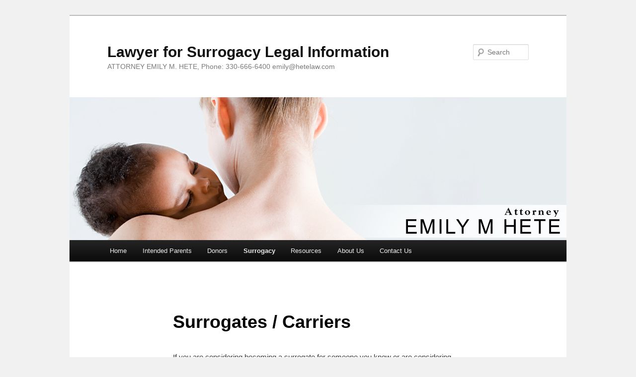

--- FILE ---
content_type: text/html; charset=UTF-8
request_url: http://ohiosurrogacyinfo.com/?page_id=30
body_size: 5782
content:
<!DOCTYPE html>
<!--[if IE 6]>
<html id="ie6" lang="en-US">
<![endif]-->
<!--[if IE 7]>
<html id="ie7" lang="en-US">
<![endif]-->
<!--[if IE 8]>
<html id="ie8" lang="en-US">
<![endif]-->
<!--[if !(IE 6) & !(IE 7) & !(IE 8)]><!-->
<html lang="en-US">
<!--<![endif]-->
<head>
<meta charset="UTF-8" />
<meta name="viewport" content="width=device-width" />
<title>
Surrogates / Carriers | Lawyer for Surrogacy Legal Information	</title>
<link rel="profile" href="http://gmpg.org/xfn/11" />
<link rel="stylesheet" type="text/css" media="all" href="http://ohiosurrogacyinfo.com/wp-content/themes/twentyeleven/style.css?ver=20190507" />
<link rel="pingback" href="http://ohiosurrogacyinfo.com/xmlrpc.php">
<!--[if lt IE 9]>
<script src="http://ohiosurrogacyinfo.com/wp-content/themes/twentyeleven/js/html5.js?ver=3.7.0" type="text/javascript"></script>
<![endif]-->
<link rel='dns-prefetch' href='//s.w.org' />
<link rel="alternate" type="application/rss+xml" title="Lawyer for Surrogacy Legal Information &raquo; Feed" href="http://ohiosurrogacyinfo.com/?feed=rss2" />
<link rel="alternate" type="application/rss+xml" title="Lawyer for Surrogacy Legal Information &raquo; Comments Feed" href="http://ohiosurrogacyinfo.com/?feed=comments-rss2" />
<link rel="alternate" type="application/rss+xml" title="Lawyer for Surrogacy Legal Information &raquo; Surrogates / Carriers Comments Feed" href="http://ohiosurrogacyinfo.com/?feed=rss2&#038;page_id=30" />
		<script type="text/javascript">
			window._wpemojiSettings = {"baseUrl":"https:\/\/s.w.org\/images\/core\/emoji\/11.2.0\/72x72\/","ext":".png","svgUrl":"https:\/\/s.w.org\/images\/core\/emoji\/11.2.0\/svg\/","svgExt":".svg","source":{"concatemoji":"http:\/\/ohiosurrogacyinfo.com\/wp-includes\/js\/wp-emoji-release.min.js?ver=5.1.19"}};
			!function(e,a,t){var n,r,o,i=a.createElement("canvas"),p=i.getContext&&i.getContext("2d");function s(e,t){var a=String.fromCharCode;p.clearRect(0,0,i.width,i.height),p.fillText(a.apply(this,e),0,0);e=i.toDataURL();return p.clearRect(0,0,i.width,i.height),p.fillText(a.apply(this,t),0,0),e===i.toDataURL()}function c(e){var t=a.createElement("script");t.src=e,t.defer=t.type="text/javascript",a.getElementsByTagName("head")[0].appendChild(t)}for(o=Array("flag","emoji"),t.supports={everything:!0,everythingExceptFlag:!0},r=0;r<o.length;r++)t.supports[o[r]]=function(e){if(!p||!p.fillText)return!1;switch(p.textBaseline="top",p.font="600 32px Arial",e){case"flag":return s([55356,56826,55356,56819],[55356,56826,8203,55356,56819])?!1:!s([55356,57332,56128,56423,56128,56418,56128,56421,56128,56430,56128,56423,56128,56447],[55356,57332,8203,56128,56423,8203,56128,56418,8203,56128,56421,8203,56128,56430,8203,56128,56423,8203,56128,56447]);case"emoji":return!s([55358,56760,9792,65039],[55358,56760,8203,9792,65039])}return!1}(o[r]),t.supports.everything=t.supports.everything&&t.supports[o[r]],"flag"!==o[r]&&(t.supports.everythingExceptFlag=t.supports.everythingExceptFlag&&t.supports[o[r]]);t.supports.everythingExceptFlag=t.supports.everythingExceptFlag&&!t.supports.flag,t.DOMReady=!1,t.readyCallback=function(){t.DOMReady=!0},t.supports.everything||(n=function(){t.readyCallback()},a.addEventListener?(a.addEventListener("DOMContentLoaded",n,!1),e.addEventListener("load",n,!1)):(e.attachEvent("onload",n),a.attachEvent("onreadystatechange",function(){"complete"===a.readyState&&t.readyCallback()})),(n=t.source||{}).concatemoji?c(n.concatemoji):n.wpemoji&&n.twemoji&&(c(n.twemoji),c(n.wpemoji)))}(window,document,window._wpemojiSettings);
		</script>
		<style type="text/css">
img.wp-smiley,
img.emoji {
	display: inline !important;
	border: none !important;
	box-shadow: none !important;
	height: 1em !important;
	width: 1em !important;
	margin: 0 .07em !important;
	vertical-align: -0.1em !important;
	background: none !important;
	padding: 0 !important;
}
</style>
	<link rel='stylesheet' id='wp-block-library-css'  href='http://ohiosurrogacyinfo.com/wp-includes/css/dist/block-library/style.min.css?ver=5.1.19' type='text/css' media='all' />
<link rel='stylesheet' id='wp-block-library-theme-css'  href='http://ohiosurrogacyinfo.com/wp-includes/css/dist/block-library/theme.min.css?ver=5.1.19' type='text/css' media='all' />
<link rel='stylesheet' id='contact-form-7-css'  href='http://ohiosurrogacyinfo.com/wp-content/plugins/contact-form-7/includes/css/styles.css?ver=5.1.7' type='text/css' media='all' />
<link rel='stylesheet' id='twentyeleven-block-style-css'  href='http://ohiosurrogacyinfo.com/wp-content/themes/twentyeleven/blocks.css?ver=20190102' type='text/css' media='all' />
<script type='text/javascript' src='http://ohiosurrogacyinfo.com/wp-includes/js/jquery/jquery.js?ver=1.12.4'></script>
<script type='text/javascript' src='http://ohiosurrogacyinfo.com/wp-includes/js/jquery/jquery-migrate.min.js?ver=1.4.1'></script>
<link rel='https://api.w.org/' href='http://ohiosurrogacyinfo.com/index.php?rest_route=/' />
<link rel="EditURI" type="application/rsd+xml" title="RSD" href="http://ohiosurrogacyinfo.com/xmlrpc.php?rsd" />
<link rel="wlwmanifest" type="application/wlwmanifest+xml" href="http://ohiosurrogacyinfo.com/wp-includes/wlwmanifest.xml" /> 
<meta name="generator" content="WordPress 5.1.19" />
<link rel="canonical" href="http://ohiosurrogacyinfo.com/?page_id=30" />
<link rel='shortlink' href='http://ohiosurrogacyinfo.com/?p=30' />
<link rel="alternate" type="application/json+oembed" href="http://ohiosurrogacyinfo.com/index.php?rest_route=%2Foembed%2F1.0%2Fembed&#038;url=http%3A%2F%2Fohiosurrogacyinfo.com%2F%3Fpage_id%3D30" />
<link rel="alternate" type="text/xml+oembed" href="http://ohiosurrogacyinfo.com/index.php?rest_route=%2Foembed%2F1.0%2Fembed&#038;url=http%3A%2F%2Fohiosurrogacyinfo.com%2F%3Fpage_id%3D30&#038;format=xml" />
<style type="text/css" id="custom-background-css">
body.custom-background { background-color: #f1f1f1; }
</style>
	</head>

<body class="page-template-default page page-id-30 page-child parent-pageid-28 custom-background wp-embed-responsive single-author singular two-column right-sidebar">
<div class="skip-link"><a class="assistive-text" href="#content">Skip to primary content</a></div><div id="page" class="hfeed">
	<header id="branding" role="banner">
			<hgroup>
				<h1 id="site-title"><span><a href="http://ohiosurrogacyinfo.com/" rel="home">Lawyer for Surrogacy Legal Information</a></span></h1>
				<h2 id="site-description">ATTORNEY EMILY M. HETE,  Phone: 330-666-6400  emily@hetelaw.com</h2>
			</hgroup>

						<a href="http://ohiosurrogacyinfo.com/">
									<img src="http://ohiosurrogacyinfo.com/wp-content/uploads/2013/02/OhioSurrogacy3.jpg" width="1000" height="288" alt="Lawyer for Surrogacy Legal Information" />
								</a>
			
									<form method="get" id="searchform" action="http://ohiosurrogacyinfo.com/">
		<label for="s" class="assistive-text">Search</label>
		<input type="text" class="field" name="s" id="s" placeholder="Search" />
		<input type="submit" class="submit" name="submit" id="searchsubmit" value="Search" />
	</form>
			
			<nav id="access" role="navigation">
				<h3 class="assistive-text">Main menu</h3>
				<div class="menu-surrogacymenu-container"><ul id="menu-surrogacymenu" class="menu"><li id="menu-item-10" class="menu-item menu-item-type-custom menu-item-object-custom menu-item-home menu-item-10"><a href="http://ohiosurrogacyinfo.com/">Home</a></li>
<li id="menu-item-27" class="menu-item menu-item-type-post_type menu-item-object-page menu-item-has-children menu-item-27"><a href="http://ohiosurrogacyinfo.com/?page_id=22">Intended Parents</a>
<ul class="sub-menu">
	<li id="menu-item-20" class="menu-item menu-item-type-post_type menu-item-object-page menu-item-20"><a href="http://ohiosurrogacyinfo.com/?page_id=12">Same Sex Couples</a></li>
	<li id="menu-item-144" class="menu-item menu-item-type-post_type menu-item-object-page menu-item-144"><a href="http://ohiosurrogacyinfo.com/?page_id=142">Birth Order</a></li>
	<li id="menu-item-147" class="menu-item menu-item-type-post_type menu-item-object-page menu-item-147"><a href="http://ohiosurrogacyinfo.com/?page_id=145">Contracts</a></li>
	<li id="menu-item-150" class="menu-item menu-item-type-post_type menu-item-object-page menu-item-150"><a href="http://ohiosurrogacyinfo.com/?page_id=148">Surrogacy Legal Process</a></li>
	<li id="menu-item-157" class="menu-item menu-item-type-post_type menu-item-object-page menu-item-157"><a href="http://ohiosurrogacyinfo.com/?page_id=151">Health Insurance</a></li>
	<li id="menu-item-156" class="menu-item menu-item-type-post_type menu-item-object-page menu-item-156"><a href="http://ohiosurrogacyinfo.com/?page_id=154">Hospital Surrogacy Policies</a></li>
</ul>
</li>
<li id="menu-item-170" class="menu-item menu-item-type-post_type menu-item-object-page current-page-ancestor current-page-parent menu-item-has-children menu-item-170"><a href="http://ohiosurrogacyinfo.com/?page_id=28">Donors</a>
<ul class="sub-menu">
	<li id="menu-item-38" class="menu-item menu-item-type-post_type menu-item-object-page menu-item-38"><a href="http://ohiosurrogacyinfo.com/?page_id=32">Egg, Sperm, and Embryo Donors</a></li>
</ul>
</li>
<li id="menu-item-173" class="menu-item menu-item-type-post_type menu-item-object-page current-menu-ancestor current-menu-parent current_page_parent current_page_ancestor menu-item-has-children menu-item-173"><a href="http://ohiosurrogacyinfo.com/?page_id=171">Surrogacy</a>
<ul class="sub-menu">
	<li id="menu-item-174" class="menu-item menu-item-type-post_type menu-item-object-page current-menu-item page_item page-item-30 current_page_item menu-item-174"><a href="http://ohiosurrogacyinfo.com/?page_id=30" aria-current="page">Surrogates / Carriers</a></li>
	<li id="menu-item-243" class="menu-item menu-item-type-post_type menu-item-object-page menu-item-243"><a href="http://ohiosurrogacyinfo.com/?page_id=240">Gestational Surrogacy</a></li>
	<li id="menu-item-247" class="menu-item menu-item-type-post_type menu-item-object-page menu-item-247"><a href="http://ohiosurrogacyinfo.com/?page_id=244">Traditional Surrogacy</a></li>
</ul>
</li>
<li id="menu-item-54" class="menu-item menu-item-type-post_type menu-item-object-page menu-item-has-children menu-item-54"><a href="http://ohiosurrogacyinfo.com/?page_id=40">Resources</a>
<ul class="sub-menu">
	<li id="menu-item-60" class="menu-item menu-item-type-post_type menu-item-object-page menu-item-60"><a href="http://ohiosurrogacyinfo.com/?page_id=42">Surrogacy in Ohio</a></li>
	<li id="menu-item-59" class="menu-item menu-item-type-post_type menu-item-object-page menu-item-59"><a href="http://ohiosurrogacyinfo.com/?page_id=44">Surrogacy International Issues</a></li>
	<li id="menu-item-58" class="menu-item menu-item-type-post_type menu-item-object-page menu-item-58"><a href="http://ohiosurrogacyinfo.com/?page_id=46">Birth Certificate Legal Process</a></li>
	<li id="menu-item-57" class="menu-item menu-item-type-post_type menu-item-object-page menu-item-57"><a href="http://ohiosurrogacyinfo.com/?page_id=48">Forms</a></li>
</ul>
</li>
<li id="menu-item-21" class="menu-item menu-item-type-post_type menu-item-object-page menu-item-has-children menu-item-21"><a href="http://ohiosurrogacyinfo.com/?page_id=2">About Us</a>
<ul class="sub-menu">
	<li id="menu-item-66" class="menu-item menu-item-type-post_type menu-item-object-page menu-item-66"><a href="http://ohiosurrogacyinfo.com/?page_id=61">Biography</a></li>
	<li id="menu-item-65" class="menu-item menu-item-type-post_type menu-item-object-page menu-item-65"><a href="http://ohiosurrogacyinfo.com/?page_id=63">Core Values (Mission/ Vision)</a></li>
</ul>
</li>
<li id="menu-item-71" class="menu-item menu-item-type-post_type menu-item-object-page menu-item-71"><a href="http://ohiosurrogacyinfo.com/?page_id=69">Contact Us</a></li>
</ul></div>			</nav><!-- #access -->
	</header><!-- #branding -->


	<div id="main">

		<div id="primary">
			<div id="content" role="main">

				
					
<article id="post-30" class="post-30 page type-page status-publish hentry tag-becoming-a-surrogate tag-biological-child-of-the-surrogate tag-gestational-surrogates tag-implantation-of-an-embryo tag-inseminations tag-match-surrogates tag-match-surrogates-with-intended-parents tag-same-sex-intended-couples tag-surrogacy-attorney tag-surrogacy-need-a-contract tag-surrogate-births-that-occur-in-summit-county tag-surrogates-2 tag-surrogates-carriers tag-traditional-surrogates">
	<header class="entry-header">
		<h1 class="entry-title">Surrogates / Carriers</h1>
	</header><!-- .entry-header -->

	<div class="entry-content">
		<p>If you are considering becoming a surrogate for someone you know or are considering working with an agency to assist a couple in need, your decision is not coming lightly, and should not be made without being fully informed about the journey ahead.</p>
<p>A surrogate may be married or single. There are two presumptions in Ohio with regard to parenthood:  a mother who gives birth to a child is presumed to be the mother; and, the husband of a woman who gives birth to a child is presumed to be the father.  Having a knowledgeable surrogacy attorney will prevent this determination, and will protect the future of the surrogate and her husband (when married) from the obligation for a child born through a surrogacy agreement.  As a matter of policy, I do not match surrogates with intended parents.</p>
<p>There are two types of surrogates:  Gestational Surrogates and Traditional Surrogates.</p>
<p><strong>Gestational Surrogates</strong>:  If you choose to become a gestational surrogate, you will be undergoing the implantation of an embryo(s) that has been created using eggs and sperm.  The eggs <em>may</em> be from the intended mother, but may also come from a donor.  The sperm <em>may</em> be from the intended father, but may also come from a donor.   Further, the embryos themselves may have been obtained through donation by the intended parents.  The intended parents may not be married, and could be a same-sex couple.</p>
<p>The laws regarding surrogacy have been developed in the state of Ohio allowing for great assurance that the intended parents will be deemed the “parents” of a child born under a gestational surrogacy agreement without having to go through an adoption process.  <strong>This is not necessarily the case in Traditional Surrogacy</strong>.</p>
<p><strong>Traditional Surrogates</strong>:  I DO NOT HANDLE CASES WITH TRADITIONAL SURROGATES, HOWEVER, WILL OFFER A FREE 1/2 HOUR CONSULTATION TO ADVISE AS TO THE CURRENT LAW ON THAT ISSUE.  Traditional surrogacy is when the surrogate&#8217;s own egg is used.  She will be the biological mother of the child.</p>
<p><a title="Contact Us" href="http://ohiosurrogacyinfo.com/?page_id=69">CONTACT ATTORNEY HETE</a></p>
<p>The parties to a gestational surrogacy need a contract outlining their rights and relationship to the child(ren) born as a result of the surrogacy.  The contract should be prepared prior to beginning the medical process.</p>
<p>If a pregnancy occurs, you will need to have legal documents prepared to establish the biological and genetic parents of the child(ren).  This process should begin at the end of the first trimester so that a birth certificate can be issued prior to the birth, indicating the biological parents’ names.</p>
<p>Traditional Surrogates:  In a traditional surrogacy, the surrogate’s own egg is fertilized with either the intended father‘s sperm or donor sperm.  Ohio requires that inseminations occur at a physician’s office.</p>
<ul>
<li><a href="http://codes.ohio.gov/orc/3111.88" target="_blank" rel="noopener noreferrer">http://codes.ohio.gov/orc/3111.88</a></li>
<li><a href="http://codes.ohio.gov/orc/3111.89" target="_blank" rel="noopener noreferrer">http://codes.ohio.gov/orc/3111.89</a></li>
<li><a href="http://codes.ohio.gov/orc/3111.90" target="_blank" rel="noopener noreferrer">http://codes.ohio.gov/orc/3111.90</a></li>
<li><a href="http://codes.ohio.gov/orc/3111.91" target="_blank" rel="noopener noreferrer">http://codes.ohio.gov/orc/3111.91</a></li>
<li><a href="http://codes.ohio.gov/orc/3111.92" target="_blank" rel="noopener noreferrer">http://codes.ohio.gov/orc/3111.92</a></li>
<li><a href="http://codes.ohio.gov/orc/3111.93" target="_blank" rel="noopener noreferrer">http://codes.ohio.gov/orc/3111.93</a></li>
<li><a href="http://codes.ohio.gov/orc/3111.94" target="_blank" rel="noopener noreferrer">http://codes.ohio.gov/orc/3111.94</a></li>
</ul>
<p>In traditional surrogacy, the resulting child is the biological child of the surrogate, but is the intended child of the intended parents.  The law in Ohio regarding traditional surrogates favors the biological parent, and an adoption by the intended mother is usually required.</p>
<p><a title="Contact Us" href="http://ohiosurrogacyinfo.com/?page_id=69">CONTACT ATTORNEY HETE</a></p>
<p>If a pregnancy occurs, you will need to have legal documents prepared to establish the father of the child, and when possible, the intended mother.  This process should begin at the end of the first trimester so that a birth certificate can be issued at the time of birth, indicating the biological parents’ names (and when possible, the intended parents‘ names).</p>
			</div><!-- .entry-content -->
	<footer class="entry-meta">
			</footer><!-- .entry-meta -->
</article><!-- #post-30 -->

						<div id="comments">
	
	
	
	
</div><!-- #comments -->

				
			</div><!-- #content -->
		</div><!-- #primary -->


	</div><!-- #main -->

	<footer id="colophon" role="contentinfo">

			
<div id="supplementary" class="one">
	
		<div id="second" class="widget-area" role="complementary">
		<aside id="text-2" class="widget widget_text">			<div class="textwidget"><div id="fb-root"></div>
<script>(function(d, s, id) {
  var js, fjs = d.getElementsByTagName(s)[0];
  if (d.getElementById(id)) return;
  js = d.createElement(s); js.id = id;
  js.src = "//connect.facebook.net/en_US/all.js#xfbml=1";
  fjs.parentNode.insertBefore(js, fjs);
}(document, 'script', 'facebook-jssdk'));</script>
<center>Contact Attorney Emily M. Hete
<p><A HREF="http://ohiosurrogacyinfo.com/?page_id=69">email</A></p>

<p>492 Heatherleigh Drive,
Akron, Ohio 44333</p>
<p>Office: 330-666-6400
Fax: 330-666-6400</p>
<p><A HREF="http://ohiosurrogacyinfo.com/wp-content/uploads/2013/03/DISCLAIMER.pdf">Disclaimer</A></p>
<div class="fb-follow" data-href="http://www.facebook.com/pages/Ohio-Surrogacy-Information-Legal-Counsel/142093275964836" data-show-faces="true" data-width="450"></div>

<p>Copyright © 2001 [Attorney Emily M. Hete]. All rights reserved.</p></center>
</div>
		</aside>	</div><!-- #second .widget-area -->
	
	</div><!-- #supplementary -->

			<div id="site-generator">
												<a href="https://wordpress.org/" class="imprint" title="Semantic Personal Publishing Platform">
					Proudly powered by WordPress				</a>
			</div>
	</footer><!-- #colophon -->
</div><!-- #page -->

<script type='text/javascript'>
/* <![CDATA[ */
var wpcf7 = {"apiSettings":{"root":"http:\/\/ohiosurrogacyinfo.com\/index.php?rest_route=\/contact-form-7\/v1","namespace":"contact-form-7\/v1"}};
/* ]]> */
</script>
<script type='text/javascript' src='http://ohiosurrogacyinfo.com/wp-content/plugins/contact-form-7/includes/js/scripts.js?ver=5.1.7'></script>
<script type='text/javascript' src='http://ohiosurrogacyinfo.com/wp-includes/js/wp-embed.min.js?ver=5.1.19'></script>

</body>
</html>
